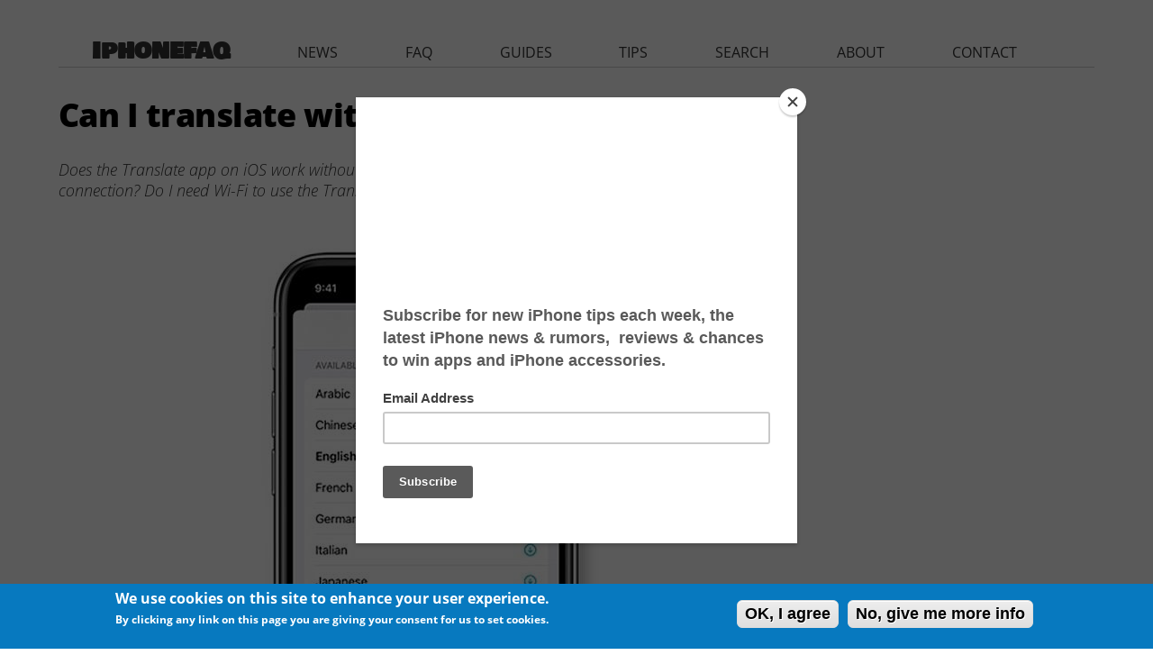

--- FILE ---
content_type: text/html; charset=utf-8
request_url: https://www.iphonefaq.org/archives/977624
body_size: 6896
content:
<!DOCTYPE html>
<!--[if IEMobile 7]><html class="iem7"  lang="en" dir="ltr"><![endif]-->
<!--[if lte IE 6]><html class="lt-ie9 lt-ie8 lt-ie7"  lang="en" dir="ltr"><![endif]-->
<!--[if (IE 7)&(!IEMobile)]><html class="lt-ie9 lt-ie8"  lang="en" dir="ltr"><![endif]-->
<!--[if IE 8]><html class="lt-ie9"  lang="en" dir="ltr"><![endif]-->
<!--[if (gte IE 9)|(gt IEMobile 7)]><!--><html  lang="en" dir="ltr" prefix="fb: http://ogp.me/ns/fb# og: http://ogp.me/ns#"><!--<![endif]-->

<head>
  <!--[if IE]><![endif]-->
<link rel="dns-prefetch" href="//pagead2.googlesyndication.com" />
<link rel="preconnect" href="//pagead2.googlesyndication.com" />
<link rel="preconnect" href="//z-na.amazon-adsystem.com" />
<link rel="dns-prefetch" href="//z-na.amazon-adsystem.com" />
<link rel="dns-prefetch" href="//fonts.gstatic.com" />
<link rel="dns-prefetch" href="//fonts.googleapis.com" />
<link rel="preconnect" href="//fonts.gstatic.com" crossorigin="" />
<link rel="preconnect" href="//fonts.googleapis.com" />
<link rel="preconnect" href="//ajax.googleapis.com" />
<link rel="dns-prefetch" href="//ajax.googleapis.com" />
<meta charset="utf-8" />
<link rel="shortcut icon" href="https://www.iphonefaq.org/sites/all/themes/iphonefaq2/favicon.ico" type="image/vnd.microsoft.icon" />
<meta name="description" content="Yes, the Translate app can keep conversations private by delivering real-time language translations without a data connection. Even with no cellular data or Wi-Fi connection, Translate utilizes the Apple Neural Engine coupled with on-device machine learning to deliver natural-sounding conversation. To translate between languages offline, iOS users must download the correct" />
<meta name="generator" content="Drupal 7 (https://www.drupal.org)" />
<link rel="canonical" href="https://www.iphonefaq.org/archives/977624" />
<link rel="shortlink" href="https://www.iphonefaq.org/node/7624" />
<meta property="og:site_name" content="The iPhone FAQ" />
<meta property="og:type" content="article" />
<meta property="og:title" content="Can I translate with iPhone offline?" />
<meta property="og:url" content="https://www.iphonefaq.org/archives/977624" />
<meta property="og:description" content="Yes, the Translate app can keep conversations private by delivering real-time language translations without a data connection. Even with no cellular data or Wi-Fi connection, Translate utilizes the Apple Neural Engine coupled with on-device machine learning to deliver natural-sounding conversation. To translate between languages offline, iOS users must download the correct languages to their iPhone. Once the supported languages are downloaded, they are marked Downloaded in Settings. Languages being spoken can be automatically recognized directly on the device." />
<meta property="og:updated_time" content="2020-06-25T20:55:35-04:00" />
<meta property="og:image" content="https://www.iphonefaq.org/files/styles/large/public/translation-offline.jpg" />
<meta name="twitter:card" content="summary" />
<meta name="twitter:url" content="https://www.iphonefaq.org/archives/977624" />
<meta name="twitter:title" content="Can I translate with iPhone offline?" />
<meta name="twitter:description" content="Yes, the Translate app can keep conversations private by delivering real-time language translations without a data connection. Even with no cellular data or Wi-Fi connection, Translate utilizes the" />
<meta name="twitter:image" content="https://www.iphonefaq.org/files/styles/large/public/translation-offline.jpg" />
<meta property="article:published_time" content="2020-06-25T20:48:45-04:00" />
<meta property="article:modified_time" content="2020-06-25T20:55:35-04:00" />
  <title>Can I translate with iPhone offline? | The iPhone FAQ</title>

      <meta name="MobileOptimized" content="width">
    <meta name="HandheldFriendly" content="true">
    <meta name="viewport" content="width=device-width">
    <meta http-equiv="cleartype" content="on">
<meta name='ir-site-verification-token' value='498547125' />
<meta name="verify-v1" content="LqKMNLNa5YYlShRQtvroIUpV6IF6j/P/Ho7MIttEJII=" />
<meta name="y_key" content="97633cc12903ede6"> 

  <link type="text/css" rel="stylesheet" href="/files/advagg_css/css__yZBoT1i9iCswEUBZB7NScWDI0qIu_czdBKyTuTkyqBY___rxw7t-YSTq8mQnfoNmFclcVnK-dmI4sh-bwHTrinWI__3O8FXesLiDuDNdHRjauNgJ9nrNQPoeaAs5UEWdPqZFo.css" media="all" />
<link type="text/css" rel="stylesheet" href="/files/advagg_css/css__2k0sqHbsTQNiRTcMEAXmAvknrHqY5nhqOEjlY3oTX7U__FqekwJVd2tGSvo36HD2JEKTnWMJ2aZSJ4UMRjCEc7xI__3O8FXesLiDuDNdHRjauNgJ9nrNQPoeaAs5UEWdPqZFo.css" media="all" />
<style>#sliding-popup.sliding-popup-bottom{background:#0779bf}#sliding-popup .popup-content #popup-text h1,#sliding-popup .popup-content #popup-text h2,#sliding-popup .popup-content #popup-text h3,#sliding-popup .popup-content #popup-text p{color:#fff !important}</style>
  <script src="//ajax.googleapis.com/ajax/libs/jquery/1.4.4/jquery.min.js" onload="if(jQuery.isFunction(jQuery.holdReady)){jQuery.holdReady(true);}"></script>
<script>function advagg_mod_2(){advagg_mod_2.count=++advagg_mod_2.count||1;try{if(advagg_mod_2.count<=40){window.jQuery||document.write("<script src='/misc/jquery.js'>\x3C/script>");advagg_mod_2.count=100}}catch(e){if(advagg_mod_2.count>=40){throw e}else window.setTimeout(advagg_mod_2,250)}}
function advagg_mod_2_check(){if(window.jQuery&&window.Drupal&&window.Drupal.settings){advagg_mod_2()}else window.setTimeout(advagg_mod_2_check,250)};advagg_mod_2_check();</script>
<script src="/files/advagg_js/js__zFsEYrngTCijWa7VXnmBYQBsHcKRFfi_IFHcHBfE17M__wt4D0q80WBsqBabjLK9YxgPuXT0m6LUCmKhh08he_dc__3O8FXesLiDuDNdHRjauNgJ9nrNQPoeaAs5UEWdPqZFo.js" defer="defer" onload="function advagg_mod_1(){advagg_mod_1.count=++advagg_mod_1.count||1;try{if(advagg_mod_1.count<=40){init_drupal_core_settings();advagg_mod_1.count=100}}catch(e){if(advagg_mod_1.count>=40){throw e}else window.setTimeout(advagg_mod_1,1)}}
function advagg_mod_1_check(){if(window.init_drupal_core_settings&&window.jQuery&&window.Drupal){advagg_mod_1()}else window.setTimeout(advagg_mod_1_check,1)};advagg_mod_1_check();"></script>
<script>function init_drupal_core_settings() {jQuery.extend(Drupal.settings,{"basePath":"\/","pathPrefix":"","ajaxPageState":{"theme":"iphonefaq2","theme_token":"DUk_OdQxopdS31FbXzSpBaE5jxCHvhnlPkE2GCCB_zY","css":{"modules\/system\/system.base.css":1,"modules\/system\/system.menus.css":1,"modules\/system\/system.messages.css":1,"modules\/system\/system.theme.css":1,"modules\/aggregator\/aggregator.css":1,"modules\/comment\/comment.css":1,"modules\/field\/theme\/field.css":1,"sites\/all\/modules\/mollom\/mollom.css":1,"modules\/node\/node.css":1,"modules\/search\/search.css":1,"modules\/user\/user.css":1,"sites\/all\/modules\/views\/css\/views.css":1,"sites\/all\/modules\/ctools\/css\/ctools.css":1,"sites\/all\/modules\/faq\/faq.css":1,"sites\/all\/modules\/eu_cookie_compliance\/css\/eu_cookie_compliance.css":1,"sites\/all\/modules\/responsive_menus\/styles\/responsive_menus_simple\/css\/responsive_menus_simple.css":1,"sites\/all\/themes\/iphonefaq2\/system.menus.css":1,"sites\/all\/themes\/iphonefaq2\/system.messages.css":1,"sites\/all\/themes\/iphonefaq2\/system.theme.css":1,"sites\/all\/themes\/iphonefaq2\/css\/styles.css":1,"0":1},"js":{"misc\/jquery.cookie.js":1,"misc\/progress.js":1,"sites\/all\/modules\/responsive_menus\/styles\/responsive_menus_simple\/js\/responsive_menus_simple.js":1,"sites\/all\/modules\/eu_cookie_compliance\/js\/eu_cookie_compliance.js":1,"misc\/jquery.js":1,"misc\/jquery.jsbackup.js":1,"misc\/jquery.once.js":1,"misc\/drupal.js":1,"misc\/ajax.js":1}},"eu_cookie_compliance":{"popup_enabled":1,"popup_agreed_enabled":0,"popup_hide_agreed":0,"popup_clicking_confirmation":1,"popup_scrolling_confirmation":0,"popup_html_info":"\u003Cdiv\u003E\n  \u003Cdiv class =\u0022popup-content info\u0022\u003E\n    \u003Cdiv id=\u0022popup-text\u0022\u003E\n      \u003Ch2\u003EWe use cookies on this site to enhance your user experience.\u003C\/h2\u003E\n\u003Cp\u003EBy clicking any link on this page you are giving your consent for us to set cookies.\u003C\/p\u003E\n    \u003C\/div\u003E\n    \u003Cdiv id=\u0022popup-buttons\u0022\u003E\n      \u003Cbutton type=\u0022button\u0022 class=\u0022agree-button\u0022\u003EOK, I agree\u003C\/button\u003E\n              \u003Cbutton type=\u0022button\u0022 class=\u0022find-more-button\u0022\u003ENo, give me more info\u003C\/button\u003E\n          \u003C\/div\u003E\n  \u003C\/div\u003E\n\u003C\/div\u003E","use_mobile_message":false,"mobile_popup_html_info":"\u003Cdiv\u003E\n  \u003Cdiv class =\u0022popup-content info\u0022\u003E\n    \u003Cdiv id=\u0022popup-text\u0022\u003E\n          \u003C\/div\u003E\n    \u003Cdiv id=\u0022popup-buttons\u0022\u003E\n      \u003Cbutton type=\u0022button\u0022 class=\u0022agree-button\u0022\u003EOK, I agree\u003C\/button\u003E\n              \u003Cbutton type=\u0022button\u0022 class=\u0022find-more-button\u0022\u003ENo, give me more info\u003C\/button\u003E\n          \u003C\/div\u003E\n  \u003C\/div\u003E\n\u003C\/div\u003E\n","mobile_breakpoint":"768","popup_html_agreed":"\u003Cdiv\u003E\n  \u003Cdiv class =\u0022popup-content agreed\u0022\u003E\n    \u003Cdiv id=\u0022popup-text\u0022\u003E\n      \u003Cp\u003EThank you for accepting cookiesYou can now hide this message or find out more about cookies.\u003C\/p\u003E\n    \u003C\/div\u003E\n    \u003Cdiv id=\u0022popup-buttons\u0022\u003E\n      \u003Cbutton type=\u0022button\u0022 class=\u0022hide-popup-button\u0022\u003EHide\u003C\/button\u003E\n              \u003Cbutton type=\u0022button\u0022 class=\u0022find-more-button\u0022 \u003EMore info\u003C\/button\u003E\n          \u003C\/div\u003E\n  \u003C\/div\u003E\n\u003C\/div\u003E","popup_use_bare_css":false,"popup_height":"auto","popup_width":"100%","popup_delay":1000,"popup_link":"\/privacy-policy","popup_link_new_window":1,"popup_position":null,"popup_language":"en","better_support_for_screen_readers":0,"reload_page":0,"domain":"","popup_eu_only_js":0,"cookie_lifetime":"100","disagree_do_not_show_popup":0},"responsive_menus":[{"toggler_text":"\u2630 ","selectors":["#main-menu"],"media_size":"1024","absolute":true,"remove_attributes":true,"responsive_menus_style":"responsive_menus_simple"}]}); 
if(jQuery.isFunction(jQuery.holdReady)){jQuery.holdReady(false);}} if(window.jQuery && window.Drupal){init_drupal_core_settings();}</script>
      <!--[if lt IE 9]>
    <script src="/sites/all/themes/zen/js/html5-respond.js"></script>
    <![endif]-->
  
<script type='text/javascript'>
  var googletag = googletag || {};
  googletag.cmd = googletag.cmd || [];
    (function() {
            var gads = document.createElement('script');
                gads.async = true;
                gads.type = 'text/javascript';
                    var useSSL = 'https:' == document.location.protocol;
                    gads.src = (useSSL ? 'https:' : 'http:') +
                              '//www.googletagservices.com/tag/js/gpt.js';
                        var node = document.getElementsByTagName('script')[0];
                        node.parentNode.insertBefore(gads, node);
                          })();

  var leaderboardSlot;
  var rectangleSlot1;
  var rectangleSlot2;
  var rectangleSlot3;
  var halfPageSlot;

  googletag.cmd.push(function() {
      var mapping = googletag.sizeMapping().
      addSize([980, 290], [[970, 250],[970, 90],[728,90]]).
      addSize([0, 0], [300, 250]).
      build();
  

   leaderboardSlot = googletag.defineSlot('/14439547/iphonefaq.org_728x90_ATF', [[728, 90], [970, 90], [970, 250], [300, 250]], 'leaderboard').
      defineSizeMapping(mapping).
      addService(googletag.pubads());

   rectangleSlot1 = googletag.defineSlot('/14439547/IPHONEFAQ_RECTANGLE', [300, 250], 'ad-rectangle').addService(googletag.pubads());
   rectangleSlot2 = googletag.defineSlot('/14439547/IPHONEFAQ_RECTANGLE2', [300, 250], 'ad-rectangle2').addService(googletag.pubads());
   rectangleSlot2 = googletag.defineSlot('/14439547/IPHONEFAQ_RECTANGLE3', [300, 250], 'ad-rectangle3').addService(googletag.pubads());

   var hpMapping = googletag.sizeMapping().
   addSize([980, 290], [[300, 600]]).
   addSize([0, 0], []).
   build();

   halfPageSlot = googletag.defineSlot('/14439547/IPHONEFAQ_HALFPAGE', [300, 600], 'ad-halfpage').
       defineSizeMapping(hpMapping).
       addService(googletag.pubads()); 

   //googletag.pubads().disableInitialLoad();
   googletag.enableServices();
  });
 </script>

<!-- analytics START -->
<script>
  (function(i,s,o,g,r,a,m){i['GoogleAnalyticsObject']=r;i[r]=i[r]||function(){
        (i[r].q=i[r].q||[]).push(arguments)},i[r].l=1*new Date();a=s.createElement(o),
              m=s.getElementsByTagName(o)[0];a.async=1;a.src=g;m.parentNode.insertBefore(a,m)
                })(window,document,'script','//www.google-analytics.com/analytics.js','ga');

  ga('create', 'UA-1029401-3', 'auto');
  ga('send', 'pageview');

</script>
<!-- analytics END -->
<!-- Header only -->
<!-- $<script type="text/javascript" language="javascript" src="//c.amazon-adsystem.com/aax2/getads.js"></script>-->
<!-- start virbant -->
<script async>
(function(d, s, host, ipid) {
var e = d.createElement(s);
e.type = 'application/javascript';
e.async = !0;e.src = '//' + host + '/intellitxt/front.asp?ipid=' + ipid;
d.getElementsByTagName(s)[0].parentNode.appendChild(e);
}
)(document, 'script', 'k.intellitxt.com',11692);
</script>
<!-- end vibrant -->
</head>
<body class="html not-front not-logged-in no-sidebars page-node page-node- page-node-7624 node-type-faq section-archives" >
      <p id="skip-link">
      <a href="#main-menu" class="element-invisible element-focusable">Jump to navigation</a>
    </p>
      
<div id="page">

  <header class="header" id="header" role="banner"><div class="header__region region region-header">
    <div id="block-block-25" class="block block-block ad-leaderboard first last odd">

      
  <!-- /14439547/HATCHMAG_ATF_LEADERBOARD -->
<div class="adunit" id="leaderboard" style="margin: auto">
<!--
<script type='text/javascript'>

googletag.cmd.push(function() {
   var mapping = googletag.sizeMapping().
   addSize([980, 290], [[970, 90],[728,90]]).
   addSize([0, 0], [300, 250]).
   build();

   googletag.defineSlot('/14439547/iphonefaq.org_728x90_ATF', [[728, 90], [970, 90], [300, 250]], 'leaderboard').
    defineSizeMapping(mapping).
    addService(googletag.pubads());
  googletag.enableServices();
  });

googletag.cmd.push(function() { googletag.display('leaderboard'); });
</script>
-->
</div>

</div>
  </div>

  </header><div id="main">

    <div id="content" class="column" role="main">
                  <a id="main-content"></a>
                    <h1 class="page__title title" id="page-title">Can I translate with iPhone offline?</h1>
                                          


<article class="node-7624 node node-faq node-promoted view-mode-full clearfix"><div class="faq-detailed-question"><p>Does the Translate app on iOS work without a data connection? Can I translate on iPhone with no cellular connection? Do I need Wi-Fi to use the Translate app on iPhone?</p>
</div><div class="field field-name-body field-type-text-with-summary field-label-hidden"><div class="field-items"><div class="field-item even"><p></p><div class="field-name-field-image"><img src="/files/styles/large/public/translation-offline.jpg?itok=Kn7VyNr9" width="409" height="720" alt="Translate app iOS download languages" title="Translate app iOS download languages" class="image-large"></div>
<div id="ad-rectangle" class="ad-rectangle block devel"></div>
<p>Yes, the Translate app can keep conversations private by delivering real-time language translations without a data connection.</p>
<p>Even with no cellular data or Wi-Fi connection, Translate utilizes the Apple Neural Engine coupled with on-device machine learning to deliver natural-sounding conversation. To translate between languages offline, iOS users must download the correct languages to their iPhone.</p>
Once the <a href="https://www.iphonefaq.org/archives/977623">supported languages are downloaded</a>, they are marked Downloaded in Settings. Languages being spoken can be automatically recognized directly on the device.
<p></p><div id="ad-rectangle2" class="ad-rectangle ad-rectangle2 block devel"></div>
<p></p><div class="view view-faq view-id-faq view-display-id-faq_recent view-dom-id-a25c9eeeae6526bd498b08f0d7b74f76">
            <div class="view-header">
      <h2 class="block-title">Newest iPhone FAQs</h2>
    </div>
  
  
  
      <div class="view-content">
      <div class="item-list">    <ul><li class="views-row views-row-1 views-row-odd views-row-first">  
  <div class="views-field views-field-title">        <span class="field-content"><a href="/archives/978563">Why is the next iPhone software named iOS 26?</a></span>  </div></li>
          <li class="views-row views-row-2 views-row-even">  
  <div class="views-field views-field-title">        <span class="field-content"><a href="/archives/978550">Can I use Apple Intelligence on my iPhone?</a></span>  </div></li>
          <li class="views-row views-row-3 views-row-odd views-row-last">  
  <div class="views-field views-field-title">        <span class="field-content"><a href="/archives/978540">Can I watch Apple Spatial Videos on the Meta Quest?</a></span>  </div></li>
      </ul></div>    </div>
  
  
  
  
      <div class="view-footer">
      <p><a href="/faq">VIEW ALL FAQS</a></p>
    </div>
  
  
</div>
<div id="ad-halfpage" class="ad-halfpage-1 block devel"></div></div></div></div><div class="field field-name-taxonomy-vocabulary-1 field-type-taxonomy-term-reference field-label-inline clearfix"><div class="field-label">tags: </div><div class="field-items"><div class="field-item even"><a href="/archives/ios-14">iOS 14</a></div></div></div>
  
  
</article><div id="block-block-15" class="block block-block ad-nodefooter even">

      
  <script async src="//pagead2.googlesyndication.com/pagead/js/adsbygoogle.js"></script><!-- IPHONEFAQ RESPONSIVE - NODE FOOTER --><ins class="adsbygoogle" style="display:block" data-ad-client="ca-pub-8340720554050462" data-ad-slot="4226285668" data-ad-format="auto"></ins>
<script>
(adsbygoogle = window.adsbygoogle || []).push({});
</script></div>
<div id="block-block-28" class="block block-block ad-amazonnative odd">

      
  <div id="amzn-assoc-ad-c5d743ea-df7c-449a-a95e-586dd0a09b72"></div><script async src="//z-na.amazon-adsystem.com/widgets/onejs?MarketPlace=US&amp;adInstanceId=c5d743ea-df7c-449a-a95e-586dd0a09b72"></script></div>
<div id="block-views-similarterms-block" class="block block-views even">

        <h2 class="block__title block-title">More Like This</h2>
    
  <div class="view view-similarterms view-id-similarterms view-display-id-block view-dom-id-a47a0a8075b1fbcc7beb3dfdbf085e81">
        
  
  
      <div class="view-content">
      <div class="item-list">    <ul><li class="views-row-odd views-row-first">  
  <div class="views-field views-field-title">        <span class="field-content"><a href="/archives/977646">iOS 14 adds lots of new Memoji features</a></span>  </div></li>
          <li class="views-row-even">  
  <div class="views-field views-field-title">        <span class="field-content"><a href="/archives/977819">iOS 14.3 arrives with Apple Fitness+ and ProRAW</a></span>  </div></li>
          <li class="views-row-odd">  
  <div class="views-field views-field-title">        <span class="field-content"><a href="/archives/977649">How to enhance Voice Memo recordings on iPhone</a></span>  </div></li>
          <li class="views-row-even">  
  <div class="views-field views-field-title">        <span class="field-content"><a href="/archives/977825">iOS 14 rolls out new privacy features</a></span>  </div></li>
          <li class="views-row-odd views-row-last">  
  <div class="views-field views-field-title">        <span class="field-content"><a href="/archives/977653">How to create a custom Smart Stack of widgets on iPhone</a></span>  </div></li>
      </ul></div>    </div>
  
  
  
  
  
  
</div>
</div>
<div id="block-comment-block-node-comments" class="block block-comment-block last odd">

      
  <ul class="links inline"><li class="comment_forbidden first last">
</ul></div>
          </div>

    <div id="navigation">

              <nav id="main-menu" role="navigation" tabindex="-1"><h2 class="element-invisible">Main menu</h2><ul class="links inline clearfix"><li class="menu-565 first"><a href="/" title="homepage">iphonefaq</a></li>
<li class="menu-566"><a href="/archives/news" title="The latest iPhone and iOS related news.">news</a></li>
<li class="menu-589"><a href="/faq" title="Get answers to frequently asked questions (FAQs) about the iPhone and other iOS devices.">faq</a></li>
<li class="menu-584"><a href="/archives/guides" title="Detailed guides on using and mastering your iPhone or iOS device.">guides</a></li>
<li class="menu-567"><a href="/archives/tips" title="Tips on how to make the most of your iPhone or iOS device.">tips</a></li>
<li class="menu-585"><a href="/search" title="Search all our iPhone and iOS articles and FAQs.">search</a></li>
<li class="menu-586"><a href="/about-iphonefaq-org" title="Learn more about The iPhone FAQ.">about</a></li>
<li class="menu-587 last"><a href="/contact" title="Contact us with your questions or comments.">contact</a></li>
</ul></nav></div>

    
    
  </div>

  
</div>


  <script src="/files/advagg_js/js__4qD-FVLjRbxNifnONn5ZpYAqVIfcWd-x3QA5eN5PbSg__Cfv-d72kqXEcu_0jMgba-wTi6QxGK9ilrsi2RND0Ffk__3O8FXesLiDuDNdHRjauNgJ9nrNQPoeaAs5UEWdPqZFo.js" defer="defer"></script>
<script src="/files/advagg_js/js__HjVKb6aR9zNQcrTvwZo7wOM9EDn8h-mgAdhPfMOfIos__xLFXge3Zr1Whv8DUj2uW_8WxJOcnjeS6gK0uNFWJ1NE__3O8FXesLiDuDNdHRjauNgJ9nrNQPoeaAs5UEWdPqZFo.js" defer="defer"></script>
<script src="/files/advagg_js/js__v_4yJHVtE6RUu6yqhWqVJhN8cT82FDxs_Va_i0KPQGA__mFml0eTBGt4Zt75I9avty0-9fzICGI7eSL0hEU39syM__3O8FXesLiDuDNdHRjauNgJ9nrNQPoeaAs5UEWdPqZFo.js" defer="defer"></script>
<script>function advagg_mod_3(){advagg_mod_3.count=++advagg_mod_3.count||1;try{if(advagg_mod_3.count<=40){var eu_cookie_compliance_cookie_name="";advagg_mod_3.count=100}}catch(e){if(advagg_mod_3.count>=40){throw e}else window.setTimeout(advagg_mod_3,250)}}
function advagg_mod_3_check(){if(window.jQuery&&window.Drupal&&window.Drupal.settings){advagg_mod_3()}else window.setTimeout(advagg_mod_3_check,250)};advagg_mod_3_check();</script>
<!-- start Vibrant Media IntelliTXT script section -->
<!-- <script async type="text/javascript" src="https://iphonefaq.us.intellitxt.com/intellitxt/front.asp?ipid=11692"></script> -->
<!-- end Vibrant Media IntelliTXT script section -->
<script> 
  googletag.cmd.push(function() { 
      googletag.display('leaderboard'); 
      googletag.display('ad-rectangle'); 
      googletag.display('ad-rectangle2'); 
      googletag.display('ad-rectangle3'); 
      googletag.display('ad-halfpage');
     // googletag.pubads().refresh([leaderboardSlot, rectangleSlot1, halfPageSlot]);
  });
</script>
<script type="text/javascript" src="//downloads.mailchimp.com/js/signup-forms/popup/embed.js" data-dojo-config="usePlainJson: true, isDebug: false"></script>
<script type="text/javascript">require(["mojo/signup-forms/Loader"], function(L) { L.start({"baseUrl":"mc.us3.list-manage.com","uuid":"ad1f0976aca30576e51337a51","lid":"42aa98e091"}) })</script>
</body>
</html>


--- FILE ---
content_type: text/html; charset=utf-8
request_url: https://www.google.com/recaptcha/api2/aframe
body_size: 251
content:
<!DOCTYPE HTML><html><head><meta http-equiv="content-type" content="text/html; charset=UTF-8"></head><body><script nonce="pLIeZ45U-AkPRLnj6jE-OQ">/** Anti-fraud and anti-abuse applications only. See google.com/recaptcha */ try{var clients={'sodar':'https://pagead2.googlesyndication.com/pagead/sodar?'};window.addEventListener("message",function(a){try{if(a.source===window.parent){var b=JSON.parse(a.data);var c=clients[b['id']];if(c){var d=document.createElement('img');d.src=c+b['params']+'&rc='+(localStorage.getItem("rc::a")?sessionStorage.getItem("rc::b"):"");window.document.body.appendChild(d);sessionStorage.setItem("rc::e",parseInt(sessionStorage.getItem("rc::e")||0)+1);localStorage.setItem("rc::h",'1769183965622');}}}catch(b){}});window.parent.postMessage("_grecaptcha_ready", "*");}catch(b){}</script></body></html>